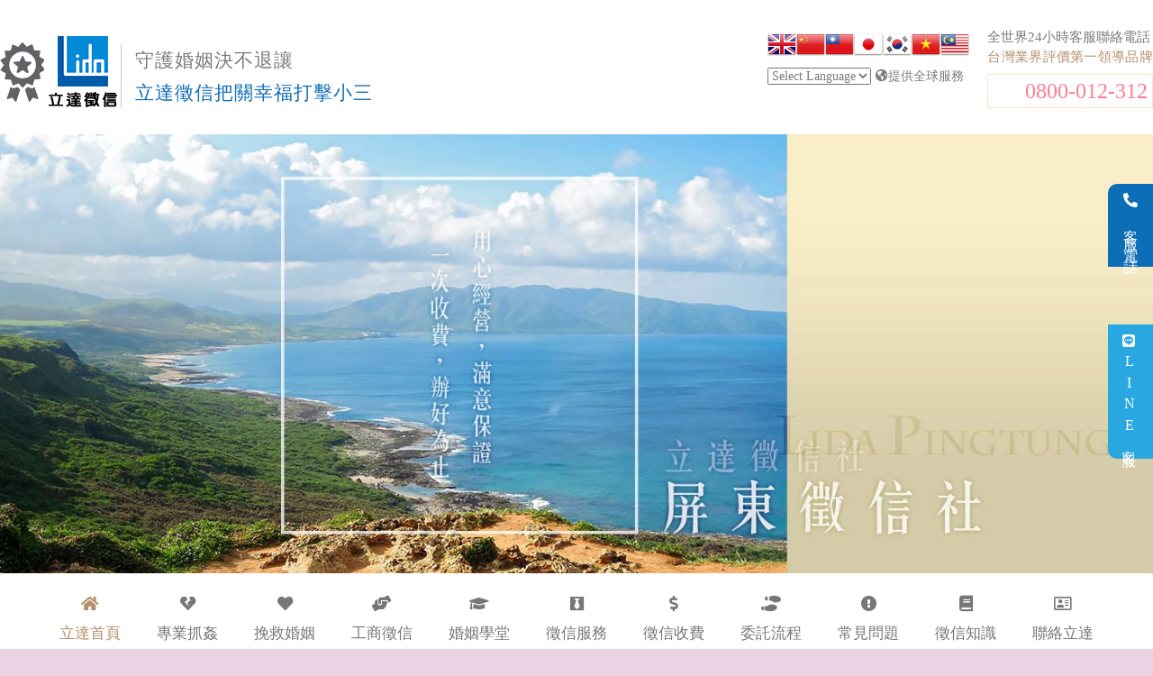

--- FILE ---
content_type: text/html; charset=UTF-8
request_url: https://www.slime5.com.tw/pingtung/comrade.php
body_size: 8866
content:
<!doctype html>
<html lang="zh-TW">
<head>
<meta charset="utf-8">
<title>屏東徵信社同志外遇抓姦 | 父母對於未成年子女之扶養義務，不因結婚經撤銷或離婚而受影響</title>
<meta property="og:title" content="屏東徵信社同志外遇抓姦 | 父母對於未成年子女之扶養義務，不因結婚經撤銷或離婚而受影響" >
<meta name="keywords" content="立達徵信社,徵信社,徵信公司,屏東徵信社,同志外遇抓姦,同志婚姻合法化,同志抓姦" />
<meta name="description" content="立達屏東徵信社同志外遇抓姦2019年5月17日，立法院經過了數小時的逐條表決，終於在當日三讀通過了《司法院釋字第748號解釋施行法（下稱「748施行法」）》，同年5月24日開始，我國籍的同志情侶就可以依748施行法的規定，到戶政機關辦理結婚登記，是亞洲地區第一個同婚合法化的國家。" />
<meta property="og:description" content="立達屏東徵信社同志外遇抓姦2019年5月17日，立法院經過了數小時的逐條表決，終於在當日三讀通過了《司法院釋字第748號解釋施行法（下稱「748施行法」）》，同年5月24日開始，我國籍的同志情侶就可以依748施行法的規定，到戶政機關辦理結婚登記，是亞洲地區第一個同婚合法化的國家。" >
<!-- meta -->

<meta name="revisit-after" content="1 days" />
<meta name="robots" content="all" />
<meta name="author" content="立達徵信社,https://www.slime5.com.tw" />
<meta name="format-detection" content="telephone=yes"/>
<meta property="og:site_name" content="立達徵信社"/>
<meta property="og:type" content="website"/>
<meta property="og:url" content="https://www.slime5.com.tw">
<meta property="og:image" content="https://www.slime5.com.tw/images/logo.png">
<meta name="viewport" content="width=device-width, initial-scale=1">
<link rel="apple-touch-icon" href="https://www.slime5.com.tw/images/touch-icon-iphone.png" />
<link rel="apple-touch-icon" sizes="72x72" href="https://www.slime5.com.tw/images/touch-icon-ipad.png" />
<link rel="apple-touch-icon" sizes="114x114" href="https://www.slime5.com.tw/images/touch-icon-iphoneup.png" />
<link rel="shortcut icon" href="https://www.slime5.com.tw/favicon.ico" />
<link rel="canonical" href="https://www.slime5.com.tw/pingtung/comrade.php"/>
<!-- 







<link rel="alternate" hreflang="en" href="https://en.slime5.com.tw/pingtung/comrade.php">
<link rel="alternate" hreflang="x-default" href="https://www.slime5.com.tw/pingtung/comrade.php">
<link rel="alternate" hreflang="zh-Hans" href="https://zh-cn.slime5.com.tw/pingtung/comrade.php">
<link rel="alternate" hreflang="ja" href="https://ja.slime5.com.tw/pingtung/comrade.php">
<link rel="alternate" hreflang="ko" href="https://ko.slime5.com.tw/pingtung/comrade.php">
<link rel="alternate" hreflang="vi" href="https://vi.slime5.com.tw/pingtung/comrade.php">
<link rel="alternate" hreflang="ms" href="https://ms.slime5.com.tw/pingtung/comrade.php">
<link rel="alternate" hreflang="ar" href="https://ar.slime5.com.tw/pingtung/comrade.php">
<link rel="alternate" hreflang="cs" href="https://cs.slime5.com.tw/pingtung/comrade.php">
<link rel="alternate" hreflang="da" href="https://da.slime5.com.tw/pingtung/comrade.php">
<link rel="alternate" hreflang="nl" href="https://nl.slime5.com.tw/pingtung/comrade.php">
<link rel="alternate" hreflang="fi" href="https://fi.slime5.com.tw/pingtung/comrade.php">
<link rel="alternate" hreflang="fr" href="https://fr.slime5.com.tw/pingtung/comrade.php">
<link rel="alternate" hreflang="de" href="https://de.slime5.com.tw/pingtung/comrade.php">
<link rel="alternate" hreflang="it" href="https://it.slime5.com.tw/pingtung/comrade.php">
<link rel="alternate" hreflang="pl" href="https://pl.slime5.com.tw/pingtung/comrade.php">
<link rel="alternate" hreflang="pt" href="https://pt.slime5.com.tw/pingtung/comrade.php">
<link rel="alternate" hreflang="ru" href="https://ru.slime5.com.tw/pingtung/comrade.php">
<link rel="alternate" hreflang="sv" href="https://sv.slime5.com.tw/pingtung/comrade.php">
<link rel="alternate" hreflang="tl" href="https://tl.slime5.com.tw/pingtung/comrade.php">
<link rel="alternate" hreflang="uk" href="https://uk.slime5.com.tw/pingtung/comrade.php">
<link rel="alternate" hreflang="bn" href="https://bn.slime5.com.tw/pingtung/comrade.php">
<link rel="alternate" hreflang="my" href="https://my.slime5.com.tw/pingtung/comrade.php">
<link rel="alternate" hreflang="haw" href="https://haw.slime5.com.tw/pingtung/comrade.php">
 -->
</head><body id="color23">

<header>
  <div class="allheader">


<div class="headerleft">
  <h1><img src="https://www.slime5.com.tw/images/logo.png" alt="徵信社"/></h1>
  <h2>守護婚姻決不退讓<span>立達徵信把關幸福打擊小三</span></h2>
</div>
<div class="headerright">
  <span class="rig01">全世界24小時客服聯絡電話</span>
  <span class="rig02">台灣業界評價第一領導品牌</span>
  <span class="rig03"><a href="tel:+886800012312" title="聯絡屏東徵信社外遇調查">0800-012-312</a></span>
</div>


<div class="tratxt">
<a href="#" onclick="doGTranslate('zh-TW|en');return false;" title="英语" class="gflag nturl" style="background-position:-0px -0px;"><img src="https://www.slime5.com.tw/images/blank.png" height="32" width="32" alt="英语" /></a><a href="#" onclick="doGTranslate('zh-TW|zh-CN');return false;" title="简体中文" class="gflag nturl" style="background-position:-300px -0px;"><img src="https://www.slime5.com.tw/images/blank.png" height="32" width="32" alt="简体中文" /></a><a href="#" onclick="doGTranslate('zh-TW|zh-TW');return false;" title="中国（繁体）" class="gflag nturl" style="background-position:-400px -0px;"><img src="https://www.slime5.com.tw/images/blank.png" height="32" width="32" alt="中国（繁体）" /></a><a href="#" onclick="doGTranslate('zh-TW|ja');return false;" title="日本性玩偶" class="gflag nturl" style="background-position:-700px -100px;"><img src="https://www.slime5.com.tw/images/blank.png" height="32" width="32" alt="日本性玩偶" /></a><a href="#" onclick="doGTranslate('zh-TW|ko');return false;" title="韩语" class="gflag nturl" style="background-position:-0px -200px;"><img src="https://www.slime5.com.tw/images/blank.png" height="32" width="32" alt="韩语" /></a><a href="#" onclick="doGTranslate('zh-TW|vi');return false;" title="越南人" class="gflag nturl" style="background-position:-200px -400px;"><img src="https://www.slime5.com.tw/images/blank.png" height="32" width="32" alt="越南人" /></a><a href="#" onclick="doGTranslate('zh-TW|ms');return false;" title="马来语" class="gflag nturl" style="background-position:-400px -500px;"><img src="https://www.slime5.com.tw/images/blank.png" height="32" width="32" alt="马来语" /></a>

<style type="text/css">
<!--
a.gflag {vertical-align:middle;font-size:32px;padding:1px 0;background-repeat:no-repeat;background-image:url(//gtranslate.net/flags/32.png);}
a.gflag img {border:0;}
a.gflag:hover {background-image:url(//gtranslate.net/flags/32a.png);}
-->
</style>

<br /><select onchange="doGTranslate(this);"><option value="">Select Language</option><option value="zh-TW|en">英语</option><option value="zh-TW|ar">阿拉伯语</option><option value="zh-TW|zh-CN">简体中文</option><option value="zh-TW|zh-TW">中国（繁体）</option><option value="zh-TW|cs">捷克</option><option value="zh-TW|da">丹麦语</option><option value="zh-TW|nl">荷兰人</option><option value="zh-TW|fi">芬兰</option><option value="zh-TW|fr">法文</option><option value="zh-TW|de">德语</option><option value="zh-TW|it">意大利语</option><option value="zh-TW|ja">日本</option><option value="zh-TW|ko">韩语</option><option value="zh-TW|pl">波兰语</option><option value="zh-TW|pt">葡萄牙语</option><option value="zh-TW|ru">俄语</option><option value="zh-TW|es">西班牙语</option><option value="zh-TW|sv">瑞典语</option><option value="zh-TW|tl">菲律宾人</option><option value="zh-TW|uk">乌克兰</option><option value="zh-TW|vi">越南人</option><option value="zh-TW|ms">马来语</option><option value="zh-TW|bn">孟加拉</option><option value="zh-TW|my">缅甸（缅甸）</option><option value="zh-TW|haw">夏威夷人</option></select><span class="alltur"><i class="fas fa-globe-americas"></i>提供全球服務</span>





</div>
</header>
<img src="https://www.slime5.com.tw/images/pingtung.jpg" title="屏東徵信社同志外遇抓姦" class="indbigig">


<div class="navbg">
<nav class="navbar navbar-default bgblue navbar01">
  <div class="container-fluid">
  <div class="navbar-header">
                <span type="button" class="navbar-toggle01" data-toggle="collapse" data-target="#myNavbar">選單</span> 
                <button type="button" class="navbar-toggle" data-toggle="collapse" data-target="#myNavbar">
                    <span class="icon-bar"></span>
                    <span class="icon-bar"></span>
                    <span class="icon-bar"></span>

                </button>
            
            </div>
  <div class="collapse navbar-collapse navbar-collapse-center" id="myNavbar">
                <ul class="nav navbar-nav navbar-center navmy">
                    
<li class="indexactive chnig"><a href="https://www.slime5.com.tw" title="立達徵信公司"><img src="https://www.slime5.com.tw/images/logo.png" alt="立達徵信公司"/><i class="fas fa-home navii"></i><span>立達首頁</span></a></li>  
<li><a href="https://www.slime5.com.tw/catch.php" title="專業抓姦"><i class="fas fa-heart-broken navii"></i>專業抓姦</a></li>

<li><a href="https://www.slime5.com.tw/marriage.php" title="挽救婚姻"><i class="fas fa-heart navii"></i>挽救婚姻</a></li>

<li><a href="https://www.slime5.com.tw/business.php" title="工商徵信"><i class="fas fa-hands-helping navii"></i>工商徵信</a></li>

<li><a href="https://www.slime5.com.tw/school.php" title="婚姻學堂"><i class="fas fa-graduation-cap navii"></i>婚姻學堂</a></li>
<li><a href="https://www.slime5.com.tw/services.php" title="徵信服務"><i class="fab fa-black-tie navii"></i>徵信服務</a></li>
<li><a href="https://www.slime5.com.tw/charge.php" title="徵信收費"><i class="fas fa-dollar-sign navii"></i></i>徵信收費</a></li>
<li><a href="https://www.slime5.com.tw/process.php" title="委託流程"><i class="fas fa-shoe-prints navii"></i>委託流程</a></li>
<li><a href="https://www.slime5.com.tw/faq.php" title="常見問題"><i class="fas fa-exclamation-circle"></i>常見問題</a></li>
<li><a href="https://www.slime5.com.tw/monkey.php" title="徵信知識"><i class="fas fa-book"></i>徵信知識</a></li>
<li><a href="https://www.slime5.com.tw/contact.php" title="關於立達"><i class="far fa-address-card navii"></i>聯絡立達</a></li>

     
     
         </ul>



              
                      <!-- <div class="nav navbar-nav navbar-right navdvdv">
                    <form class="navbar-form">
        <div class="form-group">
          <input type="text" class="form-control secrcc" placeholder="搜尋關鍵字...">
        </div>
        <button type="submit" class="btn btn-default secrcc"><span class="glyphicon glyphicon-search ff00" aria-hidden="true"></span></button>
      </form>
      <div class="hotsp"><span>熱搜:</span></div>
                </div> -->
                      
                   
                   
                  
             
               
             
               
            </div>
    </div>
 </nav>
</div>


<div class="wd1280" id="ser01">

<nav aria-label="breadcrumb">




<ol itemscope itemtype="http://schema.org/BreadcrumbList" class="breadcrumb">
  <li itemprop="itemListElement" itemscope
      itemtype="http://schema.org/ListItem" class="breadcrumb-item">
    <a itemprop="item" href="https://www.slime5.com.tw">
    立達<span itemprop="name">徵信社</span></a>
    <meta itemprop="position" content="1" />
  </li>
  <li itemprop="itemListElement" itemscope
      itemtype="http://schema.org/ListItem" class="breadcrumb-item">
    <a itemprop="item" href="https://www.slime5.com.tw/pingtung/index.php">
    <span itemprop="name">屏東徵信社</span></a>
    <meta itemprop="position" content="2" />
  </li>
   <li itemprop="itemListElement" itemscope
      itemtype="http://schema.org/ListItem" class="breadcrumb-item active">
    <a itemprop="item" href="https://www.slime5.com.tw/pingtung/comrade.php">
    <span itemprop="name">屏東徵信社同志外遇抓姦部門，異性婚姻都會有的婚變，同性婚姻難道不會發生嗎？！</span></a>
    <meta itemprop="position" content="3" />
  </li>
</ol>
</nav>

	<div class="pull-right col-xs-12 col-md-9 bkopt">

		<section class="serrig">



	<div class="faqbk">

	<h2>屏東徵信社同志外遇抓姦部門，異性婚姻都會有的婚變，同性婚姻難道不會發生嗎？！</h2>
	<p>2019年5月17日，立法院經過了數小時的逐條表決，終於在當日三讀通過了《司法院釋字第748號解釋施行法（下稱「748施行法」）》，同年5月24日開始，我國籍的同志情侶就可以依748施行法的規定，到戶政機關辦理結婚登記，是亞洲地區第一個同婚合法化的國家。</p>

  <p>但是大家要思考的是，同婚雖然是一件回應社會期待的行為，但後續的孩子撫養、收養、照顧等等問題，都將考驗著每一位踏入同性婚姻的佳偶。然而異性婚姻都會有的婚變，同性婚姻難道不會發生嗎？！所以，每一位在享受婚姻的完備體制下，都應該著重於忠於對方的心，若是婚後外遇、偷吃、出軌等等行為接續發生，那麼不論是異性戀，還是同性戀，都是實實的踐踏婚姻的真諦。</p>



<p>在社會新聞上，常常看到異性戀婚姻婚外出軌等事件，但同性婚姻呢？也是有可能會發生的，所以不論是異性婚姻外遇抓姦，亦或是同性婚姻抓姦，只要違反法律上的規範，一樣也是可以訴諸法律上的協助。畢竟同為愛情，沒有什麼區別～
</p>



  

<mark><i class="far fa-lightbulb"></i>徵信社詐騙案件層出不窮，超收費用、委託後不辦事的新聞更是筆筆皆是。委託徵信公司需注意是否為合法徵信社、注意徵信業務人員是否為認證之專業人員。並且查看本公司之<a href="https://www.slime5.com.tw/charge.php" title="徵信社收費">徵信社收費</a>若高於或低於公佈價格請小心詐騙。若您已遇到詐騙歡迎撥打本公司服務專線+886800-012-312  (24小時)讓我們來替您解決困擾並對抗不法行為。</mark>


</div>



</section>


<section class="serrig mart1">
<div class="seroth">
<span>立達徵信小簡介：</span>
	<div><a href="https://www.slime5.com.tw/aboutus.php" title="關於立達">關於立達</a>徵信社，專注徵信服務十餘年的合法徵信公司，網路好評媒體報導真正有在做事的<a href="https://www.slime5.com.tw" title="徵信社">徵信社</a>！<br/>每週固定業務員培訓維持專業，<a href="https://www.slime5.com.tw/charge.php" title="徵信社收費">徵信社收費</a>價格透明公開。立達徵信免費諮詢專線：<a href="tel:+886800012312" title="聯絡立達徵信社">0800-012-312</a> (24小時專人服務)</div>


	




</section>

</div>





	<div class="pull-left col-xs-12 col-md-3 bkopt mart20">
		<aside class="serlef">

			<div class="panel-group" id="accordion">



<ul class="list-unstyled">
<li><h5 data-toggle="collapse" data-parent="#accordion" 
				   href="#collapseOne">
					屏東徵信社服務項目
				</h5>
<ul id="collapseOne" class="panel-collapse collapse in insss">
	<li><a href="https://www.slime5.com.tw/pingtung/affair.php" title="屏東徵信社外遇調查">屏東徵信社外遇調查</a></li>
	<li><a href="https://www.slime5.com.tw/pingtung/divorce.php" title="屏東徵信社出軌蒐證">屏東徵信社出軌蒐證</a></li>
	<li><a href="https://www.slime5.com.tw/pingtung/catch.php" title="屏東徵信社抓姦捉姦">屏東徵信社抓姦捉姦</a></li>
	<li><a href="https://www.slime5.com.tw/pingtung/single.php" title="屏東徵信社婚前徵信">屏東徵信社婚前徵信</a></li>
	<li><a href="https://www.slime5.com.tw/pingtung/control.php" title="屏東徵信社設計離婚">屏東徵信社設計離婚</a></li>
	<li><a href="https://www.slime5.com.tw/pingtung/exclude.php" title="屏東徵信社小三小王排除">屏東徵信社小三小王排除</a></li>
	<li><a href="https://www.slime5.com.tw/pingtung/crisis.php" title="屏東徵信社婚姻感情挽回">屏東徵信社婚姻感情挽回</a></li>
	<li><a href="https://www.slime5.com.tw/pingtung/damage.php" title="屏東徵信社婚姻感情破壞">屏東徵信社婚姻感情破壞</a></li>
	<li><a href="https://www.slime5.com.tw/pingtung/occasional.php" title="屏東徵信社大陸包二奶">屏東徵信社大陸包二奶</a></li>
	<li><a href="https://www.slime5.com.tw/pingtung/violence.php" title="屏東徵信社家暴證據蒐證">屏東徵信社家暴證據蒐證</a></li>
	<li><a href="https://www.slime5.com.tw/pingtung/danger.php" title="屏東徵信社危險情人分手">屏東徵信社危險情人分手</a></li>
	<li><a href="https://www.slime5.com.tw/pingtung/child.php" title="屏東徵信社子女監護贍養">屏東徵信社子女監護贍養</a></li>
	<li><a href="https://www.slime5.com.tw/pingtung/comrade.php" title="屏東徵信社同志外遇抓姦">屏東徵信社同志外遇抓姦</a></li>
	<li><a href="https://www.slime5.com.tw/pingtung/phone.php" title="屏東徵信社手機監聽定位">屏東徵信社手機監聽定位</a></li>
	<li><a href="https://www.slime5.com.tw/pingtung/find.php" title="屏東徵信社尋人找人查址">屏東徵信社尋人找人查址</a></li>
	<li><a href="https://www.slime5.com.tw/pingtung/debt.php" title="屏東徵信社債務協商催收">屏東徵信社債務協商催收</a></li>
	<li><a href="https://www.slime5.com.tw/pingtung/business.php" title="屏東徵信社工商徵信調查">屏東徵信社工商徵信調查</a></li>
	<li><a href="https://www.slime5.com.tw/pingtung/counterattack.php" title="屏東徵信社反跟蹤反調查">屏東徵信社反跟蹤反調查</a></li>
	<li><a href="https://www.slime5.com.tw/pingtung/infringement.php" title="屏東徵信社侵權仿冒調查">屏東徵信社侵權仿冒調查</a></li>
	<li><a href="https://www.slime5.com.tw/pingtung/transnational.php" title="屏東徵信社跨國海外調查">屏東徵信社跨國海外調查</a></li>
	<li><a href="https://www.slime5.com.tw/pingtung/litigation.php" title="屏東徵信社訴訟證據蒐集">屏東徵信社訴訟證據蒐集</a></li>
	<li><a href="https://www.slime5.com.tw/pingtung/fraud.php" title="屏東徵信社徵信詐騙手法">屏東徵信社徵信詐騙手法</a></li>
	<li><a href="https://www.slime5.com.tw/pingtung/dispute.php" title="屏東徵信社醫療糾紛處理">屏東徵信社醫療糾紛處理</a></li>
	<li><a href="https://www.slime5.com.tw/pingtung/difficult.php" title="屏東徵信社疑難雜症處理">屏東徵信社疑難雜症處理</a></li>
</ul>
			</li>

		</ul>



		
	</div>




			
		</aside>

<img src="https://www.slime5.com.tw/images/leftcell.jpg" alt="合法推薦的立達徵信社" class="mart20 ontopin" />

</div>


	</div>



<a href="tel:+886800012312" target="_blank" class="rigtel"><i class="fas fa-phone-alt"></i>客服電話</a>

<a href="https://line.me/R/ti/p/%40iau2696p" target="_blank" class="rigline"><i class="fab fa-line"></i>LINE客服</a>

<footer>
	<div class="footall">

<div class="orherservice">
<nav class="navbar navbar-default navbar03 marb20 wd1280">
  <div class="container-fluid">
  <div class="navbar-header">
                <button type="button" class="navbar-toggle navbar-toggle03" data-toggle="collapse" data-target="#myNavbar02">
                    <span class="icon-bar"></span>
                    <span class="icon-bar"></span>
                    <span class="icon-bar"></span> 
                </button>
                <span type="button" class="navbar-toggle01 navvv04" data-toggle="collapse" data-target="#myNavbar02">立達相關</span>
           
            </div>
  <div class="collapse navbar-collapse laccuu needrig00" id="myNavbar02">
             
                <ul class="nav navbar-nav sortable__nav">



 <li class="active"><a href="https://www.slime5.com.tw" class="nav__link" title="立達首頁">立達首頁</a></li>          
<li><a href="https://www.slime5.com.tw" class="nav__link" title="私家偵探">私家偵探</a></li> 
<li><a href="https://www.slime5.com.tw/follow.php" class="nav__link" title="行蹤跟監">行蹤跟監</a></li> 
<li><a href="https://www.slime5.com.tw/legal/index.php" class="nav__link" title="法律服務">法律服務</a></li> 
<li><a href="https://www.slime5.com.tw/report.php" class="nav__link" title="媒體報導">媒體報導</a></li> 
<li><a href="https://www.slime5.com.tw" class="nav__link" title="合作夥伴">合作夥伴</a></li> 
<li><a href="https://www.slime5.com.tw" class="nav__link" title="徵信案例">徵信案例</a></li> 
<li><a href="https://www.slime5.com.tw/news/index.php" class="nav__link" title="新聞點評">新聞點評</a></li> 
<li><a href="https://www.slime5.com.tw/confidentiality.php" class="nav__link" title="保密協定">保密協定</a></li> 
<li><a href="https://www.slime5.com.tw" class="nav__link" title="徵信工作">徵信工作</a></li> 
<li><a href="https://www.slime5.com.tw" class="nav__link" title="填表諮詢">填表諮詢</a></li> 
<li><a href="https://www.slime5.com.tw/aboutus.php" class="nav__link" title="關於立達">關於立達</a></li> 
            
     
         </ul>
               

               
            </div>
    </div>
 </nav>

</div>







<div class="footercen">
  <div class="wd1280">
<div class="row">
  <div class="col-md-3 col-xs-6 phologo"><img src="https://www.slime5.com.tw/images/footerlogo.png" alt="立達徵信社"/></div>
  <div class="col-md-3 col-xs-6 borle">

<span class="footabu">立達國際徵信有限公司為政府立案合法經營之徵信社，台灣業界評價第一領導品牌。</span>
 <span class="footabu2">本公司信譽良好網路推薦不斷，案件使命必達是您安心委託之選擇。</span>
    <span class="footabu2">免付費諮詢專線:<a href="tel:+886800012312" title="撥打電話給立達徵信社客服" class="cor00">0800-012-312</a></span>
  </ul>
  </div>
  <div class="col-md-3 footaa col-xs-6">
    <div class="row">
  <div class="col-md-6"><img src="https://www.slime5.com.tw/images/line.png" alt="立達徵信社line線上客服"></div>
  <div class="col-md-6">
    
    <ul class="list-unstyled">
      <li>LINE</li>
    <li>線上客服</li>
    <li><a href="https://line.me/R/ti/p/%40iau2696p" title="立達徵信社LINE@線上客服" class="linecr" target="_blank" rel="nofollow">@iau2696p</a></li>
    </ul>



  </div>
</div>



</div>

</div>

<div class="row addcs">
  <div class="col-md-4">
    <address><strong>桃園徵信公司</strong>：桃園市桃園區中平路102號2F</address>
</div>
  <div class="col-md-4">
    <address><strong>台北徵信公司</strong>：台北市中山區長安東路二段94號2樓</address>
</div>
  <div class="col-md-4">
    <address><strong>新竹徵信公司</strong>：新竹市北區林森路203號4樓之2</address>
  </div>
  <div class="col-md-4">
    <address><strong>台中徵信公司</strong>：台中市北屯區中清路二段31號</address>
  </div>
  <div class="col-md-4">
    <address><strong>台南徵信公司</strong>：台南市中西區中山路91號2樓</address>
  </div>
  <div class="col-md-4">
    <address><strong>高雄徵信公司</strong>：高雄市苓雅區建國一路139號2樓-2</address>
</div>
  <div class="col-md-4">
    <address><strong>基隆徵信公司</strong>：基隆市仁愛區仁一路109號2樓</address>
</div>
  <div class="col-md-4">
<address><strong>香港徵信公司</strong>：100 Queen's Road Central,6th,12th,&15th Floors,Central</address>
  </div>
  <div class="col-md-4">
<address><strong>日本徵信公司</strong>：30/F Shinjuku Park Tower,3-7-1 Nishi-Shinjuku,Shinjuku-ku,Tokyo,163-1030</address>
  </div>
</div>



</div>
</div>
<div class="footertop">



<div class="row">
        <div class="widget col-lg-5 col-md-4 bottom-30-sm bottom-30-xs col-xs-6">
          
          <div class="widget-title">
            <h5>各地徵信</h5>
          </div>
          <ul class="list-unstyled icon-list">
            <div class="row">
              <div class="col-lg-4">
                
               

                <li><a href="https://www.slime5.com.tw/keelung/index.php" title="基隆徵信社"><i class="fa fa-angle-right" aria-hidden="true"></i>基隆徵信社</a></li>
                <li><a href="https://www.slime5.com.tw/taipei/index.php" title="台北徵信社"><i class="fa fa-angle-right" aria-hidden="true"></i>台北徵信社</a></li>
                <li><a href="https://www.slime5.com.tw/newtaipei/index.php" title="新北徵信社"><i class="fa fa-angle-right" aria-hidden="true"></i>新北徵信社</a></li>
                <li><a href="https://www.slime5.com.tw/taoyuan/index.php" title="桃園徵信社"><i class="fa fa-angle-right" aria-hidden="true"></i>桃園徵信社</a></li>
                <li><a href="https://www.slime5.com.tw/chungli/index.php" title="中壢徵信社"><i class="fa fa-angle-right" aria-hidden="true"></i>中壢徵信社</a></li>
                <li><a href="https://www.slime5.com.tw/hsinchu/index.php" title="新竹徵信社"><i class="fa fa-angle-right" aria-hidden="true"></i>新竹徵信社</a></li>
                <li><a href="https://www.slime5.com.tw/miaoli/index.php" title="苗栗徵信社"><i class="fa fa-angle-right" aria-hidden="true"></i>苗栗徵信社</a></li>
                
                
              </div>
              <div class="col-lg-4">
                
             <li><a href="https://www.slime5.com.tw/taichung/index.php" title="台中徵信社"><i class="fa fa-angle-right" aria-hidden="true"></i>台中徵信社</a></li>
                <li><a href="https://www.slime5.com.tw/yunlin/index.php" title="雲林徵信社"><i class="fa fa-angle-right" aria-hidden="true"></i>雲林徵信社</a></li>
                <li><a href="https://www.slime5.com.tw/changhua/index.php" title="彰化徵信社"><i class="fa fa-angle-right" aria-hidden="true"></i>彰化徵信社</a></li>
                <li><a href="https://www.slime5.com.tw/nantou/index.php" title="南投徵信社"><i class="fa fa-angle-right" aria-hidden="true"></i>南投徵信社</a></li>
                <li><a href="https://www.slime5.com.tw/chiayi/index.php" title="嘉義徵信社"><i class="fa fa-angle-right" aria-hidden="true"></i>嘉義徵信社</a></li>
                <li><a href="https://www.slime5.com.tw/tainan/index.php" title="台南徵信社"><i class="fa fa-angle-right" aria-hidden="true"></i>台南徵信社</a></li>
                <li><a href="https://www.slime5.com.tw/kaohsiung/index.php" title="高雄徵信社"><i class="fa fa-angle-right" aria-hidden="true"></i>高雄徵信社</a></li>
                
                
         


              </div>
               <div class="col-lg-4">
              <li><a href="https://www.slime5.com.tw/pingtung/index.php" title="屏東徵信社"><i class="fa fa-angle-right" aria-hidden="true"></i>屏東徵信社</a></li>
                <li><a href="https://www.slime5.com.tw/ilan/index.php" title="宜蘭徵信社"><i class="fa fa-angle-right" aria-hidden="true"></i>宜蘭徵信社</a></li>
                <li><a href="https://www.slime5.com.tw/taitung/index.php" title="台東徵信社"><i class="fa fa-angle-right" aria-hidden="true"></i>台東徵信社</a></li>
                <li><a href="https://www.slime5.com.tw/hualien/index.php" title="花蓮徵信社"><i class="fa fa-angle-right" aria-hidden="true"></i>花蓮徵信社</a></li>
                
                <li><a href="https://www.slime5.com.tw/china/index.php" title="大陸徵信社"><i class="fa fa-angle-right" aria-hidden="true"></i>大陸徵信社</a></li>
                <li><a href="https://www.slime5.com.tw/penghu/index.php" title="澎湖徵信社"><i class="fa fa-angle-right" aria-hidden="true"></i>澎湖徵信社</a></li>
                <li><a href="https://www.slime5.com.tw/kinmen/index.php" title="金門徵信社"><i class="fa fa-angle-right" aria-hidden="true"></i>金門徵信社</a></li>


              </div>
            </div>
          </ul>
        </div>

        <div class="widget col-lg-5 col-md-6 bottom-30-sm bottom-30-xs col-xs-6">
          <div class="widget-title">
            <h5>服務項目</h5>
          </div>
          <ul class="list-unstyled icon-list">
            <div class="row">
              <div class="col-lg-4">
                <li><a href="https://www.slime5.com.tw/affair/index.php" title="外遇調查"><i class="fa fa-angle-right" aria-hidden="true"></i>外遇調查</a></li>
                <li><a href="https://www.slime5.com.tw/divorce/index.php" title="出軌蒐證"><i class="fa fa-angle-right" aria-hidden="true"></i>出軌蒐證</a></li>
                <li><a href="https://www.slime5.com.tw/catch/index.php" title="抓姦捉姦"><i class="fa fa-angle-right" aria-hidden="true"></i>抓姦捉姦</a></li>
                <li><a href="https://www.slime5.com.tw/single/index.php" title="婚前徵信"><i class="fa fa-angle-right" aria-hidden="true"></i>婚前徵信</a></li>
                <li><a href="https://www.slime5.com.tw/control/index.php" title="設計離婚"><i class="fa fa-angle-right" aria-hidden="true"></i>設計離婚</a></li>
                
                
                <li><a href="https://www.slime5.com.tw/exclude/index.php" title="小三小王排除"><i class="fa fa-angle-right" aria-hidden="true"></i>小三小王排除</a></li>
                <li><a href="https://www.slime5.com.tw/crisis/index.php" title="婚姻感情挽回"><i class="fa fa-angle-right" aria-hidden="true"></i>婚姻感情挽回</a></li>
                <li><a href="https://www.slime5.com.tw/damage/index.php" title="婚姻感情破壞"><i class="fa fa-angle-right" aria-hidden="true"></i>婚姻感情破壞</a></li>
                
                
                
                
              </div>
              <div class="col-lg-4">
                <li><a href="https://www.slime5.com.tw/occasional/index.php" title="大陸包二奶"><i class="fa fa-angle-right" aria-hidden="true"></i>大陸包二奶</a></li>
                <li><a href="https://www.slime5.com.tw/violence/index.php" title="家暴證據蒐證"><i class="fa fa-angle-right" aria-hidden="true"></i>家暴證據蒐證</a></li>
                <li><a href="https://www.slime5.com.tw/danger/index.php" title="危險情人分手"><i class="fa fa-angle-right" aria-hidden="true"></i>危險情人分手</a></li>
                <li><a href="https://www.slime5.com.tw/child/index.php" title="子女監護贍養"><i class="fa fa-angle-right" aria-hidden="true"></i>子女監護贍養</a></li>
                <li><a href="https://www.slime5.com.tw/comrade/index.php" title="同志外遇抓姦"><i class="fa fa-angle-right" aria-hidden="true"></i>同志外遇抓姦</a></li>
              
                <li><a href="https://www.slime5.com.tw/phone/index.php" title="手機監聽定位"><i class="fa fa-angle-right" aria-hidden="true"></i>手機監聽定位</a></li>
                <li><a href="https://www.slime5.com.tw/find/index.php" title="尋人找人查址"><i class="fa fa-angle-right" aria-hidden="true"></i>尋人找人查址</a></li>
                
                <li><a href="https://www.slime5.com.tw/debt/index.php" title="債務協商催收"><i class="fa fa-angle-right" aria-hidden="true"></i>債務協商催收</a></li>
               
                
               


              </div>
               <div class="col-lg-4">
              
               
            <li><a href="https://www.slime5.com.tw/business/index.php" title="工商徵信調查"><i class="fa fa-angle-right" aria-hidden="true"></i>工商徵信調查</a></li>
              <li><a href="https://www.slime5.com.tw/counterattack/index.php" title="反跟蹤反調查"><i class="fa fa-angle-right" aria-hidden="true"></i>反跟蹤反調查</a></li>
             <li><a href="https://www.slime5.com.tw/infringement/index.php" title="侵權仿冒調查"><i class="fa fa-angle-right" aria-hidden="true"></i>侵權仿冒調查</a></li>

            <li><a href="https://www.slime5.com.tw/transnational/index.php" title="跨國海外調查"><i class="fa fa-angle-right" aria-hidden="true"></i>跨國海外調查</a></li>
                <li><a href="https://www.slime5.com.tw/litigation/index.php" title="訴訟證據蒐集"><i class="fa fa-angle-right" aria-hidden="true"></i>訴訟證據蒐集</a></li>
                
                <li><a href="https://www.slime5.com.tw/fraud/index.php" title="徵信詐騙手法"><i class="fa fa-angle-right" aria-hidden="true"></i>徵信詐騙手法</a></li>
                <li><a href="https://www.slime5.com.tw/dispute/index.php" title="醫療糾紛處理"><i class="fa fa-angle-right" aria-hidden="true"></i>醫療糾紛處理</a></li>
                <li><a href="https://www.slime5.com.tw/difficult/index.php" title="疑難雜症處理"><i class="fa fa-angle-right" aria-hidden="true"></i>疑難雜症處理</a></li>
         


              </div>
            </div>
          </ul>
        </div>

        <div class="widget col-lg-2 col-md-2 bottom-30-sm bottom-30-xs col-xs-12">
       
     
         <div class="widget-title">
          
            <h5 class="mart21">熱門相關</h5>
          </div>
          <ul class="list-unstyled icon-list">
            <li><a href="/track/index.php" title="定位追蹤利器"><i class="fa fa-angle-right" aria-hidden="true"></i>定位追蹤工具</a></li>
            <li><a href="/track/howtodo.php" title="談談怎麼辦"><i class="fa fa-angle-right" aria-hidden="true"></i>談談怎麼辦？</a></li>


            <li><a href="https://www.slime5.com.tw/heart/man.php" title="男人心裡研究室"><i class="fa fa-angle-right" aria-hidden="true"></i>男人心裡研究室</a></li>
            <li><a href="https://www.slime5.com.tw/heart/woman.php" title="女人心裡研究室"><i class="fa fa-angle-right" aria-hidden="true"></i>女人心裡研究室</a></li>
            <li><a href="https://www.slime5.com.tw/test/index.php" title="心理測驗特輯"><i class="fa fa-angle-right" aria-hidden="true"></i>心理測驗特輯</a></li>
            <li><a href="https://www.slime5.com.tw/constellation/index.php" title="星座專欄排行榜"><i class="fa fa-angle-right" aria-hidden="true"></i>星座專欄排行榜</a></li>
            <li><a href="https://www.slime5.com.tw/column/index.html" title="徵信專欄"><i class="fa fa-angle-right" aria-hidden="true"></i>徵信專欄</a></li>
            
             
       

            
            
          </ul>
        </div>
     </div>


</div>
<div class="credit">
    <div class="wd1280">
      <div class="row">

        <div class="col-lg-6 col-md-6">
          <span>Copyright ©<span class="js-now-date">2019</span> 立達<a href="/" title="徵信社">徵信社</a> All rights reserved. 專注徵信工作、追求兩性平權、注重心理層面的專業徵信公司.</span>
        </div>

        <div class="col-lg-6 col-md-6 text-right">
          <ul class="list-unstyled">
            <li><a href="https://www.slime5.com.tw/sitemap.html" title="網站地圖">網站地圖</a></li>
            <li><a href="https://www.slime5.com.tw/privacy.php" title="隱私權政策">隱私權政策</a></li>
          </ul>
        </div>

      </div>
    </div>
  </div>

</footer>



<link rel="stylesheet" href="https://kit-free.fontawesome.com/releases/latest/css/free.min.css" media="all">
<link href="https://www.slime5.com.tw/css/all.css" rel="stylesheet" type="text/css">
<link href="https://www.slime5.com.tw/css/animate.css" rel="stylesheet" type="text/css">
<link href="https://www.slime5.com.tw/css/bootstrap.min.css" rel="stylesheet" type="text/css">
<link rel="stylesheet" href="https://www.slime5.com.tw/css/cntl.min.css" type="text/css">

<script src="https://www.slime5.com.tw/js/jquery-2.1.4.min.js"></script>
<script src="https://www.slime5.com.tw/js/bootstrap.min.js"></script>
<script src="https://www.slime5.com.tw/js/allJs.js"></script>
<script async defer src="https://kit.fontawesome.com/6191bcc092.js"></script>
<script src="https://cdnjs.cloudflare.com/ajax/libs/1000hz-bootstrap-validator/0.11.9/validator.min.js" defer></script>

<script type="text/javascript">
/* <![CDATA[ */
function doGTranslate(lang_pair) {if(lang_pair.value)lang_pair=lang_pair.value;if(lang_pair=='')return;var lang=lang_pair.split('|')[1];var plang=location.hostname.split('.')[0];if(plang.length !=2 && plang.toLowerCase() != 'zh-cn' && plang.toLowerCase() != 'zh-tw')plang='zh-TW';location.href=location.protocol+'//'+(lang == 'zh-TW' ? '' : lang+'.')+location.hostname.replace('www.', '').replace(RegExp('^' + plang + '\\.'), '')+location.pathname+location.search;}
/* ]]> */
</script>



<script type="text/javascript">
$(document).ready(function(){

  /* ----- 侧边悬浮 ---- */
  $(document).on("mouseenter", ".suspension .a", function(){
    var _this = $(this);
    var s = $(".suspension");
    var isService = _this.hasClass("a-service");
    var isServicePhone = _this.hasClass("a-service-phone");
    var isQrcode = _this.hasClass("a-qrcode");
    var isQrcodee = _this.hasClass("a-qrcodee");
    if(isService){ s.find(".d-service").show().siblings(".d").hide();}
    if(isServicePhone){ s.find(".d-service-phone").show().siblings(".d").hide();}
    if(isQrcode){ s.find(".d-qrcode").show().siblings(".d").hide();}
    if(isQrcodee){ s.find(".d-qrcodee").show().siblings(".d").hide();}
  });
  $(document).on("mouseleave", ".suspension, .suspension .a-top", function(){
    $(".suspension").find(".d").hide();
  });
  $(document).on("mouseenter", ".suspension .a-top", function(){
    $(".suspension").find(".d").hide(); 
  });
  $(document).on("click", ".suspension .a-top", function(){
    $("html,body").animate({scrollTop: 0});
  });
  $(window).scroll(function(){
    var st = $(document).scrollTop();
    var $top = $(".suspension .a-top");
    if(st > 400){
      $top.css({display: 'block'});
    }else{
      if ($top.is(":visible")) {
        $top.hide();
      }
    }
  });
  
}); 
</script>



<!-- Global site tag (gtag.js) - Google Analytics -->
<script async src="https://www.googletagmanager.com/gtag/js?id=UA-152787154-1"></script>
<script>
  window.dataLayer = window.dataLayer || [];
  function gtag(){dataLayer.push(arguments);}
  gtag('js', new Date());

  gtag('config', 'UA-152787154-1');
</script>

<!--script開始-->

<!--script結束-->
</body>
</html>  

--- FILE ---
content_type: text/css
request_url: https://www.slime5.com.tw/css/all.css
body_size: 7829
content:
@charset "utf-8";
/*全部的使用者都會載入這裡的 CSS*/

img, object, embed, video,iframe{
     max-width: 100%;
    
}
/* IE 6 不支援最大寬度，因此寬度預設為 100% */
.ie6 img {
     width:100%;
}
body{
    -webkit-transition: all .2s linear!important;

-moz-transition: all .2s linear!important;

-o-transition: all .2s linear!important;

transition: all .2s linear!important;
        color: #7B7B7B!important;
     background: #ebf6fc!important;
    font-family: "微軟正黑體"!important;

}
.povv{
    position: relative;
}
.dv66c{
    margin: 8% 0;
}
.martb{
    margin: 8% 0;
}
.martb ol{
        list-style: inherit;
        padding-left: inherit;
}
.dv66c p,.dv66c ol li{
    text-align: center!important;
    color: #000;
    font-size: 15px;
    line-height: 2;
}
.padtt{
        padding-top: 2%;
}
.indindv {
    border: 10px solid #fafafb;
}
.indddvind{
        padding-bottom: 5%;
}
.breadcrumb .active a span{
    color: #0D6EB8!important;
}
.breadcrumb li a span{
color: #777!important;
}
.breadcrumb li a span:hover{
color: #000!important;
}
.dv66c p strong{
        color: #0D6EB8;
}
.buleft{
        text-align: center!important;
    color: #0D6EB8;
    font-size: 16px;
    font-weight: 500;
    letter-spacing: 2.5px;
    display: block;
    padding-top: 5%;
    padding-bottom: 3%;
}
.centtind p strong{
        color: #0D6EB8;
}
.incen img{
    display: block;
    margin: 0 auto;
}
.dvcodd ol li{
    text-align: center!important;
    color: #000;
    font-size: 15px;
    line-height: 2;
}
.dvfoll ol li{
    color: #000;
    font-size: 15px;
    line-height: 2;  
}
.dvfoll p{
    color: #000;
    line-height: 2;
    margin-bottom: 0;

}
.dvcodd{
        padding-bottom: 5%;
}
.incen{
    padding-top: 5%;
    padding-bottom: 5%;
}
.indddvind h2,.dv66c h3{
        margin-top: 0;
            font-size: 30px!important;
    text-align: center;
    color: #000;
    padding-bottom: 3%;
}
.povvav{
position: absolute;
    top: 3%;
    left: 3%;
    max-width: 100px;
}
.centtind{
    text-align: center;
    padding-top: 5%;
    padding-bottom: 3%;
    color: #000!important;
}
.centtind p{
        text-align: center!important;
    color: #000;
    font-size: 15px;
    line-height: 2;
}
#marrrr{
    margin: 5% auto!important;
}
#marrrr ol li{
    line-height: 2;
}
#marrrr h3{
line-height: 1.5;
    font-size: 12pt;
}
#frytt{
        max-width: 480px!important;
    float: right;
    margin: 0 0 0% 1%;
}
#frytt03{
           max-width: 260px!important;
    float: right;
    margin: 0 0 0% 1%; 
}
#frytt02{
           max-width: 480px!important;
    float: right;
    margin: 0 0 0% 1%; 
}
#frytt04{
           max-width: 480px!important;
    float: right;
    margin: 0 0 0% 1%; 
}
.cellbktxt p{
    background: none!important;
}
.faqbk img{
    max-width: 100%!important;
    height: inherit!important;
}
.cellbktxt{
    margin-top: 7%;
    background: #Fafafb;
    padding: 5%;
    border-radius: 20px;
}
.cellbktxt span{
text-align: center;
color: #1362AD;
font-size: 13pt;
}
.slirig{
    border-left: 1px solid #777!important;
}
#slinddv strong{
    font-size: 14pt;
    font-weight: 600;
    letter-spacing: .8px;
    color: #000!important;
}
#slinddv{
        margin-top: 5%!important;
    padding-top: 3%!important;
}
.wifffot{
    color: #fff!important;
}
.hsfot{
    color: #A4E82E!important;
}
.sligree{
        border: 2px solid #059d5a;
}
.lawdv03{
    margin: 5% 0;
    
}
.teltxt ul li{
    color: #000;
    line-height: 2;
    font-size: 12pt;
}
.countt{
        background: #059D5A;
    padding: 3% 5%;
    font-size: 16pt;
    color: #fff;
}
.countt i{
    float: right;
}
#slinddv>div ol li{
    color: #000;
    line-height: 2;
    font-size: 12pt;
}
.teldv span{
    background: #059D5A;
    color: #fff;
    padding: 1px 10px;
    font-size: 14pt;
}
.teldv a{
font-size: 36pt;
    color: #059D5A;
    margin-left: 3%;

}
#slinddv>div ol{
    margin-top: 5%;
}
.sligree{
    background: #fff;
    padding: 0 5% 5% 5%;
}
.sligree h6{
color: #000!important;
    font-size: 17pt;
    text-align: center;
    line-height: 2;
}
.greet2{
    text-align: center!important;
    color: #0D6EB8;
    font-size: 16px;
    font-weight: 500;
    letter-spacing: 2.5px;
    display: block;
    padding-top: 5%;
    padding-bottom: 3%; 
}

.greet1{
    text-align: center!important;
    color: #059d5a;
    font-size: 16px;
    font-weight: 500;
    letter-spacing: 2.5px;
    display: block;
    padding-top: 5%;
    padding-bottom: 3%; 
}
.martb .row p{
    font-size: 11pt!important;

}
.lawdv01,.folldv01{
    background: #fff!important;
}
.folldv01{
    background: #fff!important;
    padding-bottom: 1%;
}
.pancl{
        position: relative;
    width: 100%;
}
.pancl:after {
    content: '';
    display: block;
    position: absolute;
    right: 0;
    bottom: -50px;
    left: 0;
    margin: auto;
    z-index: 11;
    width: 0px;
    height: 0px;
    top: -10px;
    border-style: solid;
    border-width: 40px 100px 0 100px;
    border-color: #fff transparent transparent transparent;
}
.clr000{
background: #fff!important;
    text-align: center;
    padding: 10% 5%;
}
.clr000 a{
    color: #000!important;
    cursor: pointer!important;
}
.clr000 h5,.clr000 p{
    color: #000!important;
    cursor: pointer!important;
}
.clr000 a i,.clr000 i{

    font-size: 35pt;
    padding-bottom: 5%;
}
.greefot{
        color: #059D59!important;
}
.godfot{
    color: #F6B715!important;
    
}
.orgfot{
    color: #FD7B3A!important;
    
}
.redfot{
    color: #ff0000!important;
    
}
.buefot{
    color: #6099E0!important;
    
}
.crfot{
    color: #583F7F!important;
}
.facfot{
    color: #777!important;    
}
.mredfot{
    color: #BA3429!important; 
}
.skyfot{
    color: #0D6EB8!important; 
}
.allfot{
    color: #df2a48!important; 
}
.clr000 h5{
    font-size: 15pt;
    margin-bottom: 5%;
}
.clr000 p{
        max-width: 50%;
    margin: 0 auto;
    display: block;
    line-height: 2;
}
#martp5>div>div{
    min-height: 277px;
}
.marbt5{
    margin-bottom: 5%!important;
}
#martp5{
    margin-top: 5%!important;
}
.padtop5{
    padding-top: 5%!important;
}
.lawdv02{
    background: #E8E8E8!important;
}
#dder03{
        margin-top: 5%!important;
}
.lawdvind h2{
    margin-top: 0;
    text-align: center;

    color: #000;
    padding-bottom: 3%;
}
.lawdvind h3,.lawdvind h4{
    text-align: center!important;
    color: #000;
    font-size: 15px;
    line-height: 2;
    padding-bottom: 5%;
    margin: 0;

}
.lawdvind h3 strong,.lawdvind h4 strong{
    color: #059d5a;

}
.newsdvind h3,.newsdvind h4{
    text-align: center!important;
    color: #000;
    font-size: 15px;
    line-height: 2;

}
.foldvind h3,.foldvind h4{
    text-align: center!important;
    color: #000;
font-size: 22px!important;
    line-height: 2;

    font-size: 12pt!important;

}
.newsdvind h2{
    margin-top: 0;
    text-align: center;

    color: #000;
    padding-bottom: 3%;
}
.foldvind h2{
    margin-top: 0;
    text-align: center;

    color: #000;
    padding-bottom: 3%;
}
.newsdvind h3 strong,.newsdvind h4 strong{
    color: #0D6EB8;

}
.foldvind h3 strong,.foldvind h4 strong{
    color: #0D6EB8;

}

.lawdvind h5{
    padding-bottom: 5%!important;
    margin-bottom: 0!important;
}

.newsdvind h4{
    padding-bottom: 5%!important;
    margin-bottom: 0!important;
}
.foldvind h4{
    margin-bottom: 1%!important;
    margin-top: 0%!important;
    font-size: 16pt!important;
}
.insss{
        list-style: inside!important;
        padding-left: 0!important;
}
.wd1020{
    max-width: 1020px;
    display: block;
    margin: 0 auto;
}
.title{
    font-size: 13pt!important;
    margin-bottom: 5%;
}
.connopad{
    text-align: left;
    font-size: 12pt;
    line-height: 2;
    color: #ce3349!important;
}
.conh4{
        line-height: 2;
    font-weight: inherit;
}
.contact-info{
    padding-left: 0;
    list-style: none;
}
.contact-info li img{
        max-width: 22px;
        margin-right: 2%;
}
.contact-info li{
       line-height: 2;
           font-size: 12pt;
       }
.row{
    margin: 0!important;
    padding:  0!important;
}
a{

-webkit-transition: all .2s linear!important;

-moz-transition: all .2s linear!important;

-o-transition: all .2s linear!important;

transition: all .2s linear!important;
    text-decoration: none!important;
    cursor: pointer!important;
}

/*header*/

/*menu hover 想要移入顯示就拿掉

.dropdown-menu li:hover .sub-menu {visibility: visible;}
.dropdown:hover .dropdown-menu {display: block;}

*/

.navbar-toggle01{
    position: relative;
    float: right;
    padding: 5px;
    margin-top: 8px;
    margin-bottom: 8px;
    background-color: transparent;
    background-image: none;
    border: 1px solid transparent;
    border-radius: 4px;
    cursor: pointer;
}
.navbar-toggle{
    margin-right: 0!important;
}
.navbar-nav {
    margin-top: 8px;
}
.navbar-nav li a span {
    display: block;
    font-size: 8pt;
    text-align: center;
    color: #999;
}
.navbar-nav {
    margin-top: 8px;
}
.navbar{
width:100%;	
}
.navbar-default{
	border:none!important;
}

/*header end*/
.indbigig{
    width: 100%;
}
header{
        background: #fff!important;

}
header .allheader{
        max-width: 1280px;
    display: block;
    margin: 0 auto;
    padding: 20px 0;
}
.headerleft h2{
    font-size: 16pt;
    display: inline-block;
    line-height: 1.7;
    font-weight: inherit;
    margin: 0;
    vertical-align: middle;
    border-left: 1px solid #ccc;
    padding-left: 15px;
    letter-spacing: 1px;
}
.headerleft h1{
    display: inline-block;
}
.headerleft h2 span {
    display: block;
    color: #0D6EB8;
}
.navbar-center {
  display: inline-block!important;
  float: none!important;
  vertical-align: top!important;
}

.navbar-collapse-center {
  text-align: center!important;
}
.navbar-toggle01{
    display: none;
}
.navmy{
    font-size: 12pt!important;
}
.headerleft{
    text-align: left;
    display: inline-block;
}
.headerright .rig02{
        letter-spacing: 0.3px;
        color: #b58f69;
    margin-bottom: 8px;
}
.headerright .rig03{
font-size: 18pt;
    padding-right: 5px;
    border: 1px solid bisque;
    padding-left: 5px;
    color: #ff7e91;
}
.headerright .rig03 a{
    color: #ff7e91;
}
.headerright{
float: right;
    font-size: 11pt;
    line-height: 1.5;
    margin-top: 10px;
}
.headerright .rig01,.headerright .rig02{
    display: block;
}
.headerright .rig03{
    display: block;
    text-align: right;
}
.navmy li a i{
 display: block;
    margin-bottom: 15px;   
}
.navmy li{
font-size: 13pt!important;
    padding: 10px 5px!important;
}
.indexactive a,#collapseOne .seractive a{
    color: #b58f69!important;
}
.serlef div ul li ul li a:hover,.serlef div ul li a:hover{
    color: #ce3349!important;
    padding-left: 15px;
}
.footercen{
    padding: 20px 0;
}
.rig03 a{
    cursor: pointer;
}
.navmy li a:hover{
    color: #ff7e91!important;
    cursor: pointer;
}
.footertop div div ul div div li a{
    color: #0D6EB8!important;
    line-height: 18pt;
}
.footertop div div ul li a{
    color:#0D6EB8!important;
    line-height: 18pt;
}
.footertop div div ul li a i{
    margin-right: 8px;
}

.footertop div div ul div div li a i{
    margin-right: 8px;
}
.navbg {
    box-shadow: 0px 0px 10px #ccc;
}
.footaa div ul li a{
    color: #333!important; 
}
.footabu2,.footabu3{
    display: block;
}
.footabu{
    color:#0D6EB8!important;
}
footer{

    background: #505050!important;
    display: block;

}
footer a{
    color: #fff!important;
}
.credit ul li {
    display: inline-block;
}
.credit ul li:after {
    content: "/";
    font-size: 10px;
    margin: 0 15px;
}
.credit ul li:last-child:after {
    content: "";
    margin: 0;
}
.credit a {
    color: #BFBFBF!important;
    font-size: 12px;
}

.orherservice .row .col-md-1{
        padding: 15px 0;
    font-size: 11pt;
}
.orherservice .row .col-md-1 a:hover{
        color: #ff7e91!important;
}
.wd1280{
    max-width: 1280px;
    display: block;
    margin: 0 auto!important;
}
.orherservice{
    background: #505050;
}
.alltur{
    margin-left: 5px;
}
.navbar-form{
    padding: 0!important;
    margin-bottom: 0!important;
}
.imdisok{
    display: block!important;
}
.chnig img{
    display: none;
        max-width: 88px!important;
}
.chnig span{
        display: block;
    font-size: 13pt!important;

    color: #b58f69!important;
}
.imdisno{
    display: none!important;
}
.navdvdv{
    padding: 15px 0;
    text-align: left;
}
.hotsp span{
        font-size: 9pt;
    line-height: 1;
}
.navmy li a{

-webkit-transition: all .2s linear!important;

-moz-transition: all .2s linear!important;

-o-transition: all .2s linear!important;

transition: all .2s linear!important;
    padding: 15px!important;
}
.navmy li a:hover{
    padding-top: 10px!important;
}
.inactive{
border-bottom: 2px solid #777;
}
.navbar03{
    background: none!important;
        margin-bottom: 0!important;
}
#legaldv{
        background: #fff;
}
#legaldv a{
    color: #333!important;
    font-size: 11pt;
    font-weight: 400;
}
#legaldv a{
    color: #777!important;
    font-size: 11pt;
    font-weight: 400;
}
.navbar04{
    background: none!important;
        margin-bottom: 0!important;
}
#myNavbar02 ul li a{
        padding: 13px 22.8px!important;
}
.credit {
    background: #2f2f2f;
    border-top: 1px solid #292929;
    -moz-box-shadow: inset 0px 3px 0px rgba(44, 44, 44, 1);
    -webkit-box-shadow: inset 0px 3px 0px rgba(44, 44, 44, 1);
    box-shadow: inset 0px 3px 0px rgba(44, 44, 44, 1);
    color: #777;
    font-size: 12px;
    padding: 20px 0;
    margin-top: 20px;
}
.widget-title h5{
    margin-top: 20pt;
    color: #333!important;
}
.footercen{
    background: #fafafb;
}
.footall{
        background: #E8E8E8;

}
.footertop{
        max-width: 1280px;
    display: block;
    margin: 0 auto;
}
.footertop a:hover{
    color: #333!important;
}
.indtitle{
    margin: 5% 0 0px 0;
    text-align: center;
}
mark i{

    margin: 0 5px;
}
h4{

    font-size: 12pt!important;
    margin-top: 20px!important;
}
.inddvser div h5{
    display: block;
    text-align: center;
    font-size: 15pt;
    line-height: 3;

        color: #0D6EB8;
}
.busdvser div h5{
    display: block;
    text-align: center;
    font-size: 15pt;
    line-height: 3;

        color: #0D6EB8;
}
.inddvser div span{
    text-align: center;
    line-height: 2;
    font-size: 11pt;
    display: block;
    color: #333;
}
.busdvser div a{
    margin: 20px auto;
    display: table;
    cursor: pointer!important;
}
.busdvser div ol{
    text-align: center;
    padding-left: 0;
    display: block;
    list-style-position: inside;
    line-height: 1.8;
    font-size: 11pt;
    color: #333;
    padding-bottom: 15px;
}
.buscent{
    max-width: 1280px;
    display: block;
    margin: 0 auto!important;
    font-size: 11pt;
    line-height: 2;
    text-align: center;
}
.buscent h6{
    text-align: center;
    display: block;
    font-size: 13pt;
    line-height: 2;
}
.busdvser div h6{
    text-align: center;
    display: block;
    font-size: 11.5pt;
    color: #333;
}
.bus0202 div ol {
    text-align: center;
    padding-left: 0;
    display: block;
    list-style-position: inside;
    line-height: 1.8;
    font-size: 11pt;
    color: #333;
    padding-bottom: 15px;
}
.inddvser02 div strong{
        color: #ce3349!important;
    text-align: center;
    display: block;
    font-size: 12pt;
    line-height: 2.5;
}
.inddvser03 div strong{
        color: #0D6EB9!important;
    text-align: center;
    display: block;
    font-size: 12pt;
    line-height: 2.5;
}
.inddvser02 div span{
    text-align: center;
    line-height: 1.5;
    font-size: 11pt;
    display: block;
    color: #777;
}
.inddvser03 div span{
    text-align: center;
    line-height: 1.5;
    font-size: 11pt;
    display: block;
    color: #777;
}
.bus0202 div strong {
    color: #5a80c7!important;
    text-align: center;
    display: block;
    font-size: 12pt;
    line-height: 2.5;
}
.gooser01 {
    display: block!important;
    font-size: 20pt;
    margin: 0 auto;
    text-align: center;
    width: 65px;
    line-height: 60px!important;
    background: #0D6EB8!important;
    color: #fff!important;
    border-radius: 33px;
    margin-bottom: 10px;
    cursor: pointer;
    border: 3px solid #fff;
}
.gooser02 {
    display: block!important;
    font-size: 20pt;
    margin: 0 auto;
    text-align: center;
    width: 65px;
    line-height: 60px!important;
    background: #0D6EB8!important;
    color: #fff!important;
    border-radius: 33px;
    margin-bottom: 10px;
    cursor: pointer;
    border: 3px solid #fff;
}
.inddvser02{
     padding-bottom: 20px!important;
    padding-top: 31px!important;
}
.seemarr{
    text-align: center;
    display: block;
    margin-bottom: 10%;
    color: #ce3349!important;
    /* background: #C999; */
    border-radius: 24px;
    padding: 5%;
    background-image: linear-gradient(120deg, #fdfbfb 0%, #ebedee 100%);
    margin-top: 10%;
}
.catcch{
        font-size: 13pt!important;
    line-height: 3.5!important;
}
#ind03{
        padding-bottom: 5%;
}
.morea{
        display: block;
    margin: 0 auto;
width: 33%;
    text-align: center;
    border: 3px solid #fff;
    font-size: 16pt;
    padding: 15px 0;
    letter-spacing: 0.5em;
    margin: 0px auto 60px auto;
    border-radius: 15px;

        background-color: rgba(255, 255, 255, 0.5);
    box-shadow: 1px 1px 3px #ccc;
    background: rgba(255, 255, 255, 0.5);

}
.morea01{
        display: block;
    margin: 0 auto;
width: 33%;
    text-align: center;
    border: 3px solid #fff;
    font-size: 16pt;
    padding: 15px 0;
    letter-spacing: 0.5em;
    margin: 0px auto 60px auto;
    border-radius: 15px;
       color: #5a80c7!important;
        background-color: rgba(255, 255, 255, 0.5);
    box-shadow: 1px 1px 3px #ccc;
    background: rgba(255, 255, 255, 0.5);

}
.morea02{
        display: block;
    margin: 0 auto;
width: 33%;
    text-align: center;
    border: 3px solid #fff;
    font-size: 16pt;
    padding: 15px 0;
    letter-spacing: 0.5em;
    margin: 40px auto 60px auto;
    border-radius: 15px;

        background-color: rgba(255, 255, 255, 0.5);
    box-shadow: 1px 1px 3px #ccc;
    background: rgba(255, 255, 255, 0.5);

}
#marcell{
        float: right;
    margin-right: 2%;
    background: #ce3349;
    color: #fff!important;
    font-size: 10pt;
    padding: 4px 15px;
    cursor: pointer;
}
.cenbb{
    text-align: center;
    font-size: 30pt;
    display: block;
    color: #000!important;
}
.martt55{
        margin-top: 5%;
}
#ind06{
        margin-top: 5%;
}
#martt10{
    margin-top: 5%!important;
    background: #fff;
}
.padbb5{
        padding-bottom: 5%;
}
#ind08{
    background: #fff;
        padding-top: 1%;
        padding-bottom: 1%;
}
.condv01{
    background: #fff!important;
        padding-top: 1%;
}
.fat0{
        margin: 5% 0!important;
        color: #000!important;
}
.morea02{
display: block;
    margin: 0 auto;
    max-width: 1280px;

    /* text-align: center; */
    border: 2px solid #fff;
    font-size: 16pt;
    padding: 1% 0 1% 2%;
    /* padding: 15px 0; */
    letter-spacing: 1px;
    margin: 60px auto 60px auto;
    border-radius: 15px;
    font-size: 13pt;
    background-color: rgba(255, 255, 255, 0.5);
    box-shadow: 1px 1px 3px #ccc;
    background: rgba(255, 255, 255, 0.5);


}
.morea02 a{
    color: #ce3349!important;
}
.tababab{
    clear: both;
}
.morea02:hover{
    background: none;
    }
.abriglf{
    max-width: 49%;
    float: left;
    padding: 3%;
}
.abriglf h2,.abrigrg h2{
font-size: 15pt;
    line-height: 1.8;
        color: #ce3349!important;
    color: #000
}
.abriglf p,.abrigrg p,.abrigrg ul li{
font-size: 12pt;
    line-height: 1.8;
    color: #000;
}
.abrigrg{
    max-width: 49%;
    float: right;
    padding: 3%;
}
.borle{
    border-left: 1px solid #fafafb;
}
.btnrigg{

}
.hexagon {
    background: #fff;
    position: relative;
    padding: 5%;
    border: 1px solid #ccc;
}
.maracrdv strong {
    text-align: center;
    display: block;
        color: #ce3349!important;
    font-size: 13pt;
    background: #fafafb;
    line-height: 3;
}
.maracrdv ul {
line-height: 2;
    background: #fafafb;
    padding: 0 4% 4% 4%;
}
.maracrdv ul li a{
        font-size: 11pt;
color: #333!important;
}
.maracrdv{
        box-shadow: 1px 1px 10px #ccc;
}
.hexagon:after {
    content: "";
    position: absolute;
    bottom: -25px; 
    left: 0;
    width: 0;
    height: 0;
    border-left: 50px solid transparent;
    border-right: 50px solid transparent;
    border-top: 25px solid #fff;
}
#mar04{
    background: #fff;
    padding: 60px 0;
}
.mardvdd h6{
font-size: 12pt;
color: #ce3349;
}
.mardvdd p{
    line-height: 2;
}
.morea:hover,.morea01:hover,.morea02:hover,.inddvser02 div i:hover{
background: none;
}
.inddvser div a{
    margin: 20px auto;
    display: table;
    cursor: pointer!important;
}
.mar04{
background-image: url("../images/bk03.jpg");
}
.inddvser div img{
        width: 100%;
    padding: 20px;
}


#ind02 {
        padding-bottom:5%;
}
#ind03{
    background: #fff;
}
#ind05{
    background: #fff;
    padding: 1% 0;
}
#ind07{
    background: #fff;
    padding: 5% 0;
}
.gooser {
display: block!important;
    font-size: 20pt;
    margin: 0 auto;
    text-align: center;
    width: 65px;
    line-height: 60px!important;
    background: #ce3349!important;
    color: #fff!important;
    border-radius: 33px;
    margin-bottom: 10px;
    cursor: pointer;
    border: 3px solid #fff;
}
.footaa .row .col-md-6 ul li{
    line-height: 2;
}
footer{
    clear: both;
}

.serrig,.serlef{
    background:#fff;
    box-shadow: 1px 1px 3px #ccc;
}
.chtab tbody tr td ul li{
    line-height: 2;
}
.strbb{
    font-weight: bold;
}
.serch>div h4{
font-size: 12pt;
    line-height: 2;
    color: #000;
    margin-top: 15px;
}
.pointt td ul{
    padding-left: 1em;
}
.chtab strong,.chatable strong{
    display: block;
    line-height: 2.5;
    text-align: center;
    text-indent: 0em!important;
    color: #333!important;
}
.chatable{
    text-align: center;
}
.chatable tr td strong a{
    color: #333!important;
}
.chatable tr td strong a:hover{
color: #ce3349!important;
}
.tiph{
        color: #ce3349!important;
}
.pointt{
        line-height: 2;
    font-size: 10pt;
}
.chtab{
    font-size: 11pt;
    margin: 10px 0;
    color: #333;

}
.mart1{
    margin-top: 3%!important;
}
.serrig>div,.serlef>div{
    padding: 5%;
}
.serrig a,.serlef a{
    cursor: pointer;
}
.serlef div h5{
font-size: 15pt!important;
    line-height: 3!important;
    text-align: center;
    background: #b58f69!important;
    color: #fff!important;
        border-radius:10px;

}
.wd980{
    max-width: 980px;
    display: block!important;
    margin: 0 auto!important;

}
.seroth>div{
    padding: 0;
    display: inline;
    line-height: 2;
    font-size: 12pt;
    color: #333;
}
.seroth>span,.serch>span{
    margin-top: 10px;
    display: block;
    line-height: 2;
        color: #0F6ECC!important;
            margin-bottom: 10px;
    font-size: 12pt;
    }
.seroth>div a{
        color: #b58f69;
}
.seroth>div a:hover{
        color: #ce3349!important;
}
#ser01{
        padding: 1% 0;
}
.navbg .navbar01{
  background-color: #fff;  
}
.serlef div ul li h6{
        font-size: 13pt!important;
    line-height: 2!important;
        color: #0F6ECC!important;
    text-align: center;

}
.serrig div h2{
    color: #0D6EB8!important;
    font-size: 16pt;
    line-height: 2;
    border-bottom: 1px solid #ccc;
    letter-spacing: 1px;
    padding-bottom: 20px;
}
.serrig div p{
font-size: 16px;
    line-height: 2;
    color: #333;
    text-indent: 2em;
    margin-bottom: 15px;
    background: #fff;
    border-radius: 10px;
}
.serrig div ul li,.serrig div ol li{
    font-size: 12pt;
    line-height: 2;
    color: #333;

}
.serrig div h3{
    color:#0F6ECC!important;
font-size: 14pt;
    margin: 5% 0 2% 0;
}
.serlef div ul li h6:hover{
    background: #fafafb;
    cursor: pointer!important;
}
.faqcon i{
        margin-right: 8px!important;
}
.faqbk span{
        line-height: 21pt;
    margin: 3% 0!important;
    display: block;
    text-indent: 2em;
font-size: 14pt;
}
.faq_right{
    margin-bottom: 3%;
}
.serlef div ul li ul li a,.serlef div ul li a{
    line-height: 2;
    font-size: 11pt!important;
    color: #333!important;
    padding-left: 0px;
}
.serrig .faqbk .faqcon{
    padding: 1% 3%;
    background: #fafafb;
        margin-bottom: 3%;
        border: 1px solid #ccc;

}
.serlef div ul li ul li{
    line-height: 21pt!important;
    margin: 10px 0;
}
.bs-callout {
        line-height: 2;
    padding: 20px;
    margin: 20px 0;
    border: 1px solid #eee;
    border-left-width: 5px;
    border-radius: 3px;
}.marl{
    margin-left: 10px;
}
.bs-callout h5 {
    margin-top: 0;
    margin-bottom: 5px;
    font-size: 13pt;
    line-height: 2;
        margin-top: 15px;
}
.bs-callout p:last-child {
    margin-bottom: 0;
}
.bs-callout code {
    border-radius: 3px;
}
.bs-callout+.bs-callout {
    margin-top: -5px;

}
.bs-callout-default {
    border-left-color: #777;
}
.bs-callout-default h5 {
    color: #777;
}
.bs-callout-primary {
    border-left-color: #428bca;
}
.bs-callout-primary h5 {
    color: #428bca;
}
.bs-callout-success {
    border-left-color: #5cb85c;
}
.bs-callout-success h5{
    color: #5cb85c;
}
.bs-callout-danger {
    border-left-color: #d9534f;
}
.bs-callout-danger h5 {
    color: #d9534f;
}
.bs-callout-warning {
    border-left-color: #f0ad4e;
}
.bs-callout-warning h5 {
    color: #f0ad4e;
}
.bs-callout-info {
    border-left-color: #5bc0de;
}
.bs-callout-info h5 {
    color: #5bc0de;
}
#pro01 iframe{
    width: 60%;
    display: block;
    margin: 0 auto;
    height: 380px;
    margin-top: 5%;
}
#pro02>.cntl{
    padding: 5% 0;
}
.cntl-content{
    background-color: rgba(255, 255, 255, 0.6)!important;
background: rgba(255, 255, 255, 0.6)!important;
border-bottom: 1px solid #ccc!important;

}
.cntl-content h3{
    font-size: 15pt;
    line-height: 3;
    color: #000;
}
#pro03{
    background: #fff!important;
}
#pro03 .wd1280{
    padding: 5%;
    line-height: 2;
    font-size: 12pt;
}
#pro03 .wd1280 h6{
        font-size: 17pt!important;
color: #ce3349!important;
    line-height: 3;
}
.cntl-state{
    margin: 3% 0!important;
}
.red{
    color: #ff0000;
}
.totaltxt{
    text-align: center;
}
.chalfont{
        font-size: 13pt!important;
    line-height: 2!important;
    color: #ce3349!important;
    text-align: center;
}
.form-group label{
    color: #333;
    line-height: 2;
}
.tbforh{
    font-size: 13pt!important;
    line-height: 2!important;
    color: #ce3349!important;
    text-align: center;
}
.sersbb{
    display: block!important;
    margin: 0 auto;
}
#about02 .wd1280,#ind03 .wd1280 {

    line-height: 2;
    font-size: 12pt;
}
#about02 .wd1280 h6,#ind03 .wd1280 h6 {
    font-size: 17pt!important;
    color: #0D6EB8!important;
    line-height: 3;
}
.ind03fra{
    background-image: url('../images/imgcenleft2.png');
    min-height: 312px;
    background-size: cover;
}
.ind03fra iframe{
height: 239px;
    left: 127px;
    display: block;
    margin: 0 auto 0 auto!important;
    min-width: 388px;
    position: absolute;
    top: 39px;
}
#about02,#ind03 {
clear: both;
    padding-top: 5%!important;
    background: #fff!important;
    padding-bottom: 5%;
}
.mart20{
    margin-top: 20px!important;
}
.bkopt{
    margin-bottom: 5%;
}
.marrdv{
    border: 3px solid #fff;
    border-radius: 120px;
    max-width: 140px;
    display: block;
    margin: 0 auto;
    padding: 4%;
    cursor: pointer;
    box-shadow: 1px 1px 5px #ccc;
}
.marrdv:hover{
    border: 3px solid #CE335A;

}
.marraut{
        display: block;
    margin: 3% auto;
    text-align: center;
}
.indtitle02{
        margin: 0px 0px 60px 0;
        text-align: center;
        display: block;
}
.marraut span{
    font-size: 13pt;
    color: #333;
}
.marraut span img{
    max-width: 42px;
    margin: 0px 10px;
}
.marraut span strong{
        font-size: 20pt;
    color: #ce3349;
}
.dvhhh5 div h5{
float: right;
    padding: 8% 5%;
    border-radius: 59px;
    color: #333;
    margin: 0;

    background-image: linear-gradient(to right, #ffecd2 0%, #fcb69f 100%)

}
.catman{
    background: #d1eefc;
        padding: 34px 21px;
    border-radius: 170px 0px 0px 170px;

}
.catman02{
    background: #d1eefc;
    padding: 30px 5px;
}
.catwonman{
    background: #fcd1ef;
    padding: 30px 5px;
}
.catwonman02{
    background: #fcd1ef;
        padding: 34px 21px;
    border-radius: 0px 170px 170px 0px;
}
#color00{
    background: #fff!important;
}
#color01{
    background: #feedec!important;
}
#color02{
    background: #fcf8eb!important;
}
#color03{
    background: #ecfafe!important;
}
#color04{
    background: #ecfeef!important;
}
#color05{
    background: #feecfe!important;
}
#color06{
    background: #fefeec!important;
}
#color07{
    background: #ecfeff!important;
}
#color08{
    background: #f1ecfe!important;
}
#color09{
    background: #EBFEFC!important;
}
#color10{
    background: #f5feec!important;
}
#color11{
    background: #ecf2fe!important;
}
#color12{
    background: #ecfef7!important;
}
#color13{
    background: #d3d6eb!important;
}
#color14{
    background: #d5ebd3!important;
}
#color15{
    background: #e6d3eb!important;
}
#color16{
    background: #ebddd3!important;
}
#color17{
    background: #d3deeb!important;
}
#color18{
    background: #ebd3d3!important;
}
#color19{
    background: #eaebd3!important;
}
#color20{
    background: #d3d8eb!important;
}
#color21{
    background: #d3ebe7!important;
}
#color22{
    background: #e6ebd3!important;
}
#color23{
    background: #ebd3e4!important;
}
#color24{
    background: #d3d8eb!important;
}
#color30{
    background: #000!important
}
#color28{
    background: #251048!important
}
#color29{
    background: #def0fe!important
}
.serhh45 div h4{
        font-size: 14pt!important;
    letter-spacing: inherit!important;
    margin-bottom: 20px;
    line-height: 2;
    color: #ce3349!important;
}
.serhh45 div h5{
    font-size: 12pt!important;
        color: #333;
    margin-bottom: 20px;
    line-height: 2;
}
.stephh ul li h6{
        font-size: 12pt;
    color: #b58f69;
}
.faqbk mark{
line-height: 2.5;
    font-weight: bold;
    text-align: center;
    display: block;
    font-size: 15px;
    letter-spacing: 1px;
        border: 1px solid #ccc;
}
.serrig div strong {
    font-weight: bolder;
    font-size: 16px;
    line-height: 2;
    color: #333;
}
.stephh ul li{
        font-size: 11pt;

}
.cor00{
    color: #333!important;
}
.addcs{
        font-size: 10.5pt;
    color: #333;
    border-top: 2px solid #fff;
    margin-top: 18px!important;
    padding-top: 26px!important;
    text-align: center;
}
.tratxt{
        float: right;
    margin-top: 10px;
    margin-right: 20px;
}
.addcs div address{
        margin-bottom: 10px!important;
}

.footertop ul li{
    line-height: 2!important;
}
.servicesleft li ul li a{
display: block;
    background: url(../images/serviceslistleft.png) no-repeat 8px 5px;
    padding-left: 35px!important;
}
.serviceleft li ul li a{
display: block;
    padding-left: 35px!important;
    background: url(../images/servicelistleft.png) no-repeat 8px 5px;
}
.commentleft li ul li a{
display: block;

    background: url(../images/faqlistleft.png) no-repeat 8px 5px;
    padding-left: 35px!important;
}
/*悬浮链接*/
.suspension .d-qrcodee p {
    font-size: 16px;
    color: #93959c;
}
.suspension .d-qrcodee {
    text-align: center;
}
.suspension{position:fixed;z-index:55;right:0;bottom:125px;width:70px;height:240px;}
.suspension-box{position:relative;float:right;}
.suspension .a{border-left: 5px solid #ccc;display:block;width:44px;height:44px;background-color:#ce3349;margin-bottom:4px;cursor:pointer;outline:none;cursor: pointer!important;}
.suspension .a.active,
.suspension .a:hover{background:#333;border:none;}
.suspension .a .i{float:left;width:44px;height:44px;background-image:url(../images/side_icon.png);background-repeat:no-repeat;}
/* .suspension .a-service .i{background-position:0 0;} */
.suspension .a-service .i{width:20px;height:20px;margin-top:12px;margin-left:12px;background-image:url(../images/suspension-bg.png);background-repeat:no-repeat;background-position:0 0;}
.suspension .a-service-phone .i{width:20px;height:20px;margin-top:12px;margin-left:12px;background-image:url(../images/suspension-bg.png);background-repeat:no-repeat;background-position:-27px 0;}
.suspension .a-qrcode .i{background-position:-44px 0;}
.suspension .a-cart .i{background-position:-88px 0;}
.suspension .a-top .i{background-position:-132px 0;}
.suspension .a-top{background:#D2D3D6;display:none;}
.suspension .a-top:hover{background:#c0c1c3;}
.suspension .d{display:none;width:223px;background:#fff;position:absolute;right:67px;min-height:90px;border:1px solid #E0E1E5;border-radius:3px;box-shadow:0px 2px 5px 0px rgba(161, 163, 175, 0.11);}
.suspension .d .arrow{position:absolute;width:8px;height:12px;background:url(../images/side_bg_arrow.png) no-repeat;right:-8px;top:31px;}
.suspension .d-service{top:0;}
.suspension .d-service-phone{top:0px;}
.suspension .d-qrcode{top:48px;}
.suspension .d-qrcodee{top:96px;}
.suspension .d .inner-box{padding:8px 22px 12px;}
.suspension .d-service-item{border-bottom:1px solid #eee;padding:14px 0;}
.suspension .d-service .d-service-item{border-bottom:none;}
.suspension .d-service-item .circle{width:44px;height:44px;border-radius:50%;overflow:hidden;background:#F1F1F3;display:block;float:left;}
.suspension .d-service-item .i-qq{width:44px;height:44px;background:url(../images/side_con_icon03.png) no-repeat center 15px;display:block;transition:all .2s;border-radius:50%;overflow:hidden;}

.suspension .d-service-item:hover .i-qq{background-position:center 3px;}
.suspension .d-service-item .i-tel{width:44px;height:44px;background:url(../images/side_con_icon02.png) no-repeat center center;display:block;}
.suspension .d-service-item h3{float:left;width:112px;line-height:44px;font-size:15px;margin-left:12px;}
.suspension .d-service-item .text{float:left;width:112px;line-height:22px;font-size:15px;margin-left:12px;}
.suspension .d-service-item .text .number{font-family:Arial,"Microsoft Yahei","HanHei SC",PingHei,"PingFang SC","Helvetica Neue",Helvetica,Arial,"Hiragino Sans GB","Heiti SC","WenQuanYi Micro Hei",sans-serif;}
.suspension .d-service-intro{padding-top:10px;}
.suspension .d-service-intro p{float:left;line-height:21px;font-size:12px;width:50%;white-space:nowrap;color:#888;}
.suspension .d-service-intro i{    margin-left: 2px;
    margin-right: 4px;
    vertical-align: middle;
    display: inline-block;}
.suspension .d-qrcode{text-align:center;}
.suspension .a-qrcode .i {
    background-position: -44px 0;
}
.suspension .d-qrcode .inner-box{padding:20px 0;}
.suspension .d-qrcode p{font-size:16px;color:#93959c;}

.cc0{
        position: fixed;
    top: 0px!important;
    z-index: 9999;
    margin-bottom: 0px!important;
    width: 100%;
}
.cc1{
    position: fixed;
    top:98px!important;
    z-index: 9999;
    margin-bottom: 0px!important;
}
.rigtel{
    display: block;
    width: 50px;
    padding: 10px 0 10px 15px;
    background: #0D6EB8;
    background-size: 30px auto;
    position: fixed;
    top: calc(50% - 156px);
    right: 0;
    font-size: 16px;
    line-height: 20px;
    text-align: center;
    color: #FFF;
    border-top-left-radius: 10px;
    letter-spacing: 0.7em;
    writing-mode: vertical-lr;
}
.rigline{
        display: block;
    width: 50px;
    padding: 10px 0 10px 15px;
    background: #28A7E1;
    background-size: 30px auto;
    position: fixed;
    top: 50%;
    right: 0;
    font-size: 16px;
    line-height: 17px;
    text-align: center;
    text-orientation: upright;
    color: #FFF;
    border-bottom-left-radius: 10px;
    letter-spacing: 0.4em;
writing-mode: vertical-lr;
}

/* 2024 PC新增 */
.bn img{width: 100%;}

@media screen and (max-width: 767px) {
    .navbar-toggle01{
        display: inline-block!important;
    }
.suspension{
    display: none;
}
.serrig div strong {
    line-height: inherit;

 }
 .faqbk p img{
    max-width: 80%!important;
    height: inherit!important;
}
.cc1{
      position: inherit;
    top:inherit!important;
    z-index:inherit;
    margin-bottom:inherit!important;
}
.rigtel {
    display: block;
    padding: 10px 0 10px 15px;
    background: #0D6EB8;
    position: fixed;
    right: 0;
    top: inherit;
    bottom: 0;
    font-size: 16px;
    line-height: 20px;
    text-align: center;
    color: #FFF;
    writing-mode:inherit;
    letter-spacing: 0.7em;
    border-radius: inherit;
    width: 50%;
    z-index: 999;
}
.indddvind{
    padding: 0 3%!important;
}
.serrig div h3{
    line-height: 2;
}
.rigline{
    border-radius: inherit;
    display: block;
    padding: 10px 0 10px 15px;
    background: #28A7E1;
    position: fixed;
    right: inherit;
    bottom: 0;
    top:inherit;
    font-size: 16px;
    line-height: 20px;
    text-align: center;
    text-orientation: upright;
    color: #FFF;
    letter-spacing: 0.4em;
    width: 50%;
    z-index: 999;
    writing-mode:inherit;
    }
.bkopt>img{
        width: 100%;
}
.centtind h4{
    line-height: 2;
}
.headerleft h2{
    font-size: 12pt;
}
.headerleft{
    padding: 0 5%;
}
.headerright{
        float: inherit;
    text-align: center;
}
.rig03,#goits{
    display: none!important;
}
.tratxt{
    float: inherit;
    text-align: center;
}
.inddvser02 div strong {

    line-height: 1.5;
}
.serrig div h2 {
    color: #0D6EB8!important;
    font-size: 14pt;
    line-height: 1.5;
    padding-bottom: 20px;
    border-bottom: 1px solid #ccc;
    letter-spacing: 1px;
}
.cntl-content h3 {

    line-height: 2;

}
#pro01 iframe{
    width: 100%;
    height: inherit;

}
.mart20{
    margin-top: 20px;
}
.morea,.morea01,.morea02 {

    width: 90%;
    }
.inddvser02 .col-xs-4{
        margin: 20px 0;
} 
.borle{
        margin-bottom: 15px;
    border-left: none;
}
.footaa .row .col-md-6 img{
    margin-bottom: 15px;
}
.inddvser02{
     padding-bottom: 0px!important;
    padding-top: 0px!important;
}
#myNavbar02 ul li{
width: 49%;
    display: inline-block;
    text-align: center;
}
#myNavbar03 ul li {
    width: 49%;
    display: inline-block;
    text-align: center;
}
.navmy{
    width: 100%;

}
.indtitle{
        margin: 40px 0;
}
.chnig i,.chnig span{
    display: inline-block!important;
}
.indtitle h4{
        font-size: 13pt!important;
    line-height: 2;
}
.navmy li{
        width: 49%;
    display: inline-block!important;
    text-align: center;

}
#frytt,#frytt02,#frytt04{
    max-width: 100%!important;
}
.chnig img{
    display: none!important;
}
.maracrdv img{
    width: 100%;
}
.catwonman02,.catman{
    border-radius:0;
}
.ind03fra{
     background: none;
    min-height: inherit;
}
.ind03fra iframe{
    width: 100%;
    min-width: inherit;
    position: inherit;
}
.lawdvind{
        padding: 8% 7%;
}
.inddvser03 div strong{
    font-size: 11pt;
}
.povvav{
    max-width: 50px;
}
.lawdv01,.folldv01{
        padding-bottom: 5%;
}
.pancl{
    display: none;
 }
.padtop5 {
    padding-top: 18%!important;
}
#martp5 {
    margin-top: 0%!important;
}
.navdvdv{
     display: none!important;

}
.navbar04{
        margin-bottom: 20px!important;
    display: block;
}
.teldv a {
    font-size: 25pt;
    }
.countt {

    font-size: 12pt;
}
.sligree h6{
        font-size: 15pt;
    line-height: 1.5;
}
.faqbk span {
    font-size: 12pt;
}
.card{
        margin: 0 3%;
}
.slirig{
    border-left:none!important;
}
.inddvser div img{

        display: none;
}
.headerleft{
    text-align:  center;
}
.headerleft h2{
    border-left: none;
}
.navmy li a i{
    display: inline-block!important;

    margin-right: 8px;
}
}